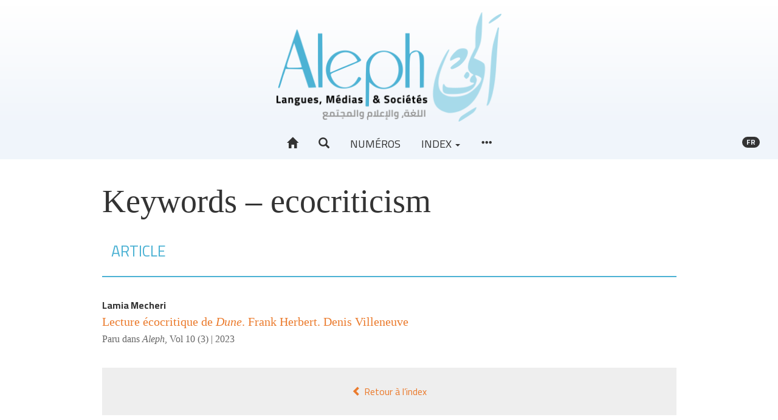

--- FILE ---
content_type: text/html; charset=UTF-8
request_url: https://aleph.edinum.org/9117
body_size: 4767
content:
<!DOCTYPE html>
<html lang="fr">
  <head>
    <meta charset="utf-8">
      <meta http-equiv="X-UA-Compatible" content="IE=edge">
        <meta name="viewport" content="width=device-width, initial-scale=1">
          <title>Keywords - ecocriticism &ndash; Aleph</title>
          <meta name="generator" content="Lodel 1.0" />
          <meta name="description" content="La revue Aleph. Langues, Médias &amp; sociétés s’inscrit dans une perspective interdisciplinaire, à la croisée des Sciences du langage, des Sciences du texte et des Sciences de l’information et de la communication." />
          <meta name="URL" content="https://aleph.edinum.org:443/9117" />
          <link rel="schema.DC" href="http://purl.org/dc/elements/1.1/" />
          <meta name="DC.description" xml:lang="" lang="fr" content="La revue Aleph. Langues, Médias &amp; sociétés s’inscrit dans une perspective interdisciplinaire, à la croisée des Sciences du langage, des Sciences du texte et des Sciences de l’information et de la communication." />
          <meta name="DC.publisher" content="Jamel Zenati" />
          <meta name="DC.rights" content="© Tous droits réservés à l'auteur de l'article" />
          <meta name="DC.source" content="https://aleph.edinum.org:443" />
          <meta name="DC.type" content="text" />
          <meta name="DC.format" content="text/html" />
          <meta name="DC.language" scheme="RFC3066" content="fr" />
          <meta name="DC.identifier" scheme="DCTERMS.URI" content="https://aleph.edinum.org:443/9117" />
          <meta name="DC.identifier" scheme="DCTERMS.URI" content="urn:ISSN:2437-1076" />
            <!-- Bootstrap -->
          <link href="tpl/node_modules/bootstrap/dist/css/bootstrap.min.css" rel="stylesheet"><!-- Fancybox --><!-- Largetable -->
            <link rel="stylesheet" href="tpl/node_modules/largetable/largetable.css" type="text/css" media="screen" />
            <!-- Site -->
            <link rel="stylesheet" type="text/css" href="tpl/css/dist/site.css" />
            <link rel="alternate" type="application/rss+xml" title="Aleph" href="index.php?page=backend_rss" />
            <link rel="alternate" type="application/rss+xml" title="Keywords - ecocriticism &ndash; Aleph" href="index.php?page=backend_rss&amp;identity=9117" />
            <!--[if lt IE 9]>
            <script src="tpl/node_modules/html5shiv/dist/html5shiv.min.js"></script>
            <script src="tpl/node_modules/respond/dest/respond.min.js"></script><![endif]-->
            <script src="tpl/node_modules/jquery/dist/jquery.min.js"></script><!-- Bootstrap -->
            <script src="tpl/node_modules/bootstrap/dist/js/bootstrap.min.js"></script>
            <script>window.lodelTranslations = {
imgAgrandir: "Agrandir",
imgFermer: "Fermer",
imgOriginal: "Original",
imgPrecedent: "Précédent",
imgSuivant: "Suivant"
}</script>
            <script type="text/javascript" src="tpl/js/common.js"></script>
            <script>if (window.fnLoader) {
window.fnLoader.load();
} else {
console.error("fnLoader not found");
}</script><!-- Piwik -->
            <script type="text/javascript">var _paq = _paq || [];
// tracker methods like "setCustomDimension" should be called before "trackPageView"
_paq.push(['trackPageView']);
_paq.push(['enableLinkTracking']);
(function() {
var u="//analytics.edinum.org/";
_paq.push(['setTrackerUrl', u+'piwik.php']);
_paq.push(['setSiteId', '3']);
var d=document, g=d.createElement('script'), s=d.getElementsByTagName('script')[0];
g.type='text/javascript'; g.async=true; g.defer=true; g.src=u+'piwik.js'; s.parentNode.insertBefore(g,s);
})();</script>
            <noscript>
              <p><img src="//analytics.edinum.org/piwik.php?idsite=3&rec=1" style="border:0;" alt="" /></p>
            </noscript><!-- End Piwik Code --></head>
          <body class="class-indexes type-motsclesen id-9117">
            <header id="page-header" class="page-header">
              <div class="skip-to-content"><a href="#main-container">Aller directement au contenu</a></div>
              <h1 id="site-title" class="site-title">Aleph</h1>
              <div id="site-logo-container" class="site-logo-container container-fluid"><a href="https://aleph.edinum.org" class="site-logo"><img src="tpl/images/logo.png" alt="Aleph" /></a></div>
              <nav id="main-menu" class="main-menu navbar navbar-default">
                <div class="container-fluid">
                  <div class="navbar-header">
                    <button type="button" class="navbar-toggle collapsed" data-toggle="collapse" data-target="#main-menu-contents" aria-expanded="false"><span class="sr-only">Toggle navigation</span><span class="icon-bar"></span><span class="icon-bar"></span><span class="icon-bar"></span></button><a class="navbar-brand" href="https://aleph.edinum.org">Aleph</a></div>
                  <div id="main-menu-contents" class="main-menu-contents collapse navbar-collapse">
                    <ul class="nav navbar-nav navbar-main">
                      <li><a href="https://aleph.edinum.org" title="Accueil"><span class="glyphicon glyphicon-home " aria-hidden="true" ></span></a></li>
                      <li><a role="button" data-toggle="collapse" aria-expanded="false" aria-controls="nav-search-bar" data-target="#nav-search-bar" title="Recherche"><span class="glyphicon glyphicon-search " aria-hidden="true" ></span></a></li>  
                      <li><a href="71">Numéros</a></li>
                      <li class="dropdown"><a class="dropdown-toggle" href="#" data-toggle="dropdown" aria-haspopup="true" aria-expanded="false">Index <span class="caret"></span></a><ul class="dropdown-menu">
                          <li><a href="44">Auteurs</a></li>
                          <li><a href="56">Mots-clés</a></li>
                          <li><a href="49">Index chronologique</a></li>
                        </ul>
                      </li>
                      <li><a href="#main-footer" title="Voir tout le contenu"><span class="glyphicon glyphicon-option-horizontal " aria-hidden="true" ></span></a></li>
                    </ul>
                    <ul class="nav navbar-nav navbar-right">
                      <li id="sitelang" class="dropdown sitelang"><a href="#" class="sitelang-current dropdown-toggle" data-toggle="dropdown" aria-haspopup="true" aria-expanded="false"><span class="badge">fr</span></a><ul class="dropdown-menu">
                          <li class="sitelang-active"><a href="https://aleph.edinum.org:443/9117?lang=fr"><span class="glyphicon glyphicon-check " aria-hidden="true"  title="Français"></span> &nbsp; Français</a></li>
                          <li><a href="https://aleph.edinum.org:443/9117?lang=ar"><span class="glyphicon glyphicon-unchecked " aria-hidden="true"  title="Arabe"></span> &nbsp; Arabe</a></li>
                          <li><a href="https://aleph.edinum.org:443/9117?lang=en"><span class="glyphicon glyphicon-unchecked " aria-hidden="true"  title="Anglais"></span> &nbsp; Anglais</a></li>
                        </ul>
                      </li>
                    </ul>
                    <div id="nav-search-bar" class="collapse nav-search-bar">
                      <form class="nav-search-form" action="./" method="get">
                        <div class="input-group input-group-lg">
                          <input name="page" type="hidden" value="search" />
                          <input name="query" type="text" class="form-control" placeholder="Recherche..." value=""  />
                          <span class="input-group-btn"><button class="btn btn-default" type="submit">Chercher</button></span></div>
                      </form>
                    </div>
                  </div><!-- #main-menu-contents --></div><!-- .container-fluid --></nav>
            </header>
            <article id="main-container" class="main-container container">
              <div class="row">
                <div class="col-md-10 col-md-offset-1">
                  <h1 class="index-title main-title">Keywords&#160;&#8211; ecocriticism</h1>
                  <div id="index-type-article">
                    <nav class="section-header navbar navbar-default">
                      <div class="container-fluid">
                        <div class="navbar-header">
                          <h2>Article</h2>
                        </div>
                      </div>
                    </nav>
                    <ul class="toc-contents">
                      <li class="textes toc-contents-li">
                        <p class="toc-author"><span>Lamia <span class="family-name">Mecheri</span></span></p>
                        <p class="toc-title"><a href="9110" xml:lang="fr" lang="fr" hreflang="fr">Lecture écocritique de <em>Dune</em>. Frank Herbert. <span xml:lang="en" lang="en">Denis Villeneuve</span></a></p>
                        <div class="index-paru-dans">Paru dans <em>Aleph</em>, <a href="5811">Vol 10 (3)&nbsp;|&nbsp;2023</a></div>
                      </li>
                    </ul>
                  </div><a rev="index" class="btn btn-block" href="54"><span class="glyphicon glyphicon-chevron-left " aria-hidden="true" ></span> Retour à l’index</a></div><!-- col --></div><!-- row --></article>
            <footer id="main-footer" class="main-footer bottom-nav container-fluid">
              <h1 class="hidden">Navigation</h1>
              <div class="container">
                <div class="row">
                  <div class="col-md-4">
                    <section class="footer-section footer-collections">
                      <h2>À propos</h2>
                      <ul>
                        <li class="footer-li footer-li-class-textes"><a href="87">Présentation de la revue</a></li>
                      </li>
                      <li class="footer-li footer-li-class-textes"><a href="5083">Éthique et responsabilités</a></li>
                    </li>
                    <li class="footer-li footer-li-class-textes"><a href="5228">Organisation scientifique</a></li>
                  </li>
                  <li class="footer-li footer-li-class-textes"><a href="7218">Politique éditoriale</a></li>
                </li>
              </ul>
              <h2>Consignes aux auteurs</h2>
              <ul>
                <li class="footer-li footer-li-class-textes"><a href="5225">Soumission, évaluation et modes de publication</a></li>
              </li>
              <li class="footer-li footer-li-class-textes"><a href="5221">Feuille de style et charte typographique</a></li>
            </li>
          </ul>
          <h2>Informations</h2>
          <ul>
            <li class="footer-li footer-li-class-textes"><a href="106">Crédits du site</a></li>
          </li>
          <li class="footer-li footer-li-class-textes"><a href="107">Contact</a></li>
        </li>
      </ul>
    </section><!-- .footer-collections --></div>
  <div class="col-md-4">
    <section id="footer-entries" class="footer-section footer-entries">
      <h2>Index</h2>
      <ul>
        <li><a href="44">Auteurs</a></li>
        <li><a href="56">Mots-clés</a></li>
        <li><a href="49">Index chronologique</a></li>
      </ul>
    </section><!-- #footer-entries -->
    <section id="footer-issues" class="footer-section footer-issues">
      <h2>Derniers numéros</h2>
      <ul class="issues">
        <li><a href="10530"><span class="number">Vol 12 (4)&nbsp;| 2025</span><br /><span class="title">Espaces en tension : topographies du discours, cartographies du contemporain</span></a></li>
        <li><a href="15813"><span class="number">Vol.12 (4-2)&nbsp;| 2025</span><br /><span class="title">Espaces en tension : Cartographies du sens, archives et légitimités en débat</span></a></li>
        <li><a href="14604"><span class="number">Vol 12 (2)&nbsp;| 2025</span><br /><span class="title">Littérature et dynamiques du sens : sémiotique, territoire et altérité</span></a></li>
        <li><a href="10042"><span class="number">Vol 12 (1)&nbsp;| 2025</span><br /><span class="title">Littératures, identités et formes de résistance : regards critiques pluriels</span></a></li>
        <li><a href="11687"><span class="number">Vol 11 (3-2)&nbsp;| 2024</span><br /><span class="title">Explorations linguistiques et traductionnelles</span></a></li>
        <li><a href="11554"><span class="number">&nbsp;| 2024</span><br /><span class="title">Intelligence augmentée en santé : innovations, gestion des risques et diagnostic personnalisé</span></a></li>
        <li><a href="10177"><span class="number">Vol 11 (1)&nbsp;| 2024</span><br /><span class="title">Évaluer dans l'Enseignement des Langues Étrangères : Enjeux et Pratiques</span></a></li>
        <li><a href="15228"><span class="number">&nbsp;| 2023</span><br /><span class="title">Centenario di Italo Calvino : Viaggio tra testi e idee</span></a></li>
        <li><a href="9167"><span class="number">Vol 10 (4-2)&nbsp;| 2023</span><br /><span class="title">Dynamiques Éducatives en Algérie : Regards Pluriels sur la Didactique et la Formation des Enseignants</span></a></li>
        <li><a href="6558"><span class="number">Vol 9 (4)&nbsp;| 2022</span><br /><span class="title">Les médias et le mainstream ou le triomphe du poncif</span></a></li>
      </ul>
      <h2>Numéros en texte intégral</h2>
      <ul class="issues">
        <li><a href="14964"><span class="number">Vol 12 (3)&nbsp;| 2025</span><br /><span class="title">Langues, numérique et récits scolaires : dispositifs didactiques et constructions identitaires</span></a></li>
        <li><a href="11447"><span class="number">11(5-2)&nbsp;| 2024</span><br /><span class="title">Littérature, culture et identité : regards croisés sur l'Histoire et les espaces</span></a></li>
        <li><a href="11036"><span class="number">Vol 11 (5-1)&nbsp;| 2024</span><br /><span class="title">Culture in Focus: Essays on Art, Cinema, and Society</span></a></li>
        <li><a href="12865"><span class="number">Vol 11 (4-2)&nbsp;| 2024</span><br /><span class="title">Médias et IA : compréhension critique des nouveaux enjeux sociaux</span></a></li>
        <li><a href="8544"><span class="number">Vol 11 (3-1)&nbsp;| 2024</span><br /><span class="title">Explorations lexicales</span></a></li>
        <li><a href="10009"><span class="number">Vol 11 (2)&nbsp;| 2024</span><br /><span class="title">« Au-delà du discours »  Hétérotopies et lieux de dépassements, une déconstruction et réinvention de la négation</span></a></li>
        <li><a href="9882"><span class="number">Vol 10 (4-1)&nbsp;| 2023</span><br /><span class="title">Diversités et défis de l'éducation arabophone en Algérie et au-delà</span></a></li>
        <li><a href="5811"><span class="number">Vol 10 (3)&nbsp;| 2023</span><br /><span class="title">Scénographie des discours de crise</span></a></li>
        <li><a href="7528"><span class="number">Vol 10 (2)&nbsp;| 2023</span><br /><span class="title">Espaces politiques et poétiques en question</span></a></li>
        <li><a href="7296"><span class="number">10 (1)&nbsp;| 2023</span><br /><span class="title">Des noms, des êtres et des récits d'identités</span></a></li>
      </ul>
      <h2>Une si longue polémique</h2>
      <ul class="issues">
        <li><a href="9387"><span class="number">&nbsp;| 2023</span><br /><span class="title">Escarmouches</span></a></li>
        <li><a href="3290"><span class="number">&nbsp;| 2020</span><br /><span class="title">Inaugurale</span></a></li>
      </ul><a href="71" class="nav-all-issues footer-button">Tous les numéros <span class="glyphicon glyphicon-chevron-right " aria-hidden="true" ></span></a></section><!-- #footer-issues --></div>
  <div class="col-md-4">
    <section id="footer-partenaires" class="footer-section footer-partenaires">
      <h2>Affiliations/partenaires</h2>
      <ul class="footer-logos">
        <li><a href="http://www.ens-setif.dz/" title="Ecole Normale Supérieure Messaoud Zeghar -Sétif" class="footer-logo"><img alt="Logo Ecole Normale Supérieure Messaoud Zeghar -Sétif" src="docannexe/image/5028/Capture d’écran 2022-01-04 à 12.13.13-small120.png" /></a></li>
        <li><a href="http://edition-alger2.org" title="Édition et diffusion de l’écrit" class="footer-logo"><img alt="Logo Édition et diffusion de l’écrit" src="docannexe/image/103/logoEdile-small120.png" /></a></li>
        <li><a href="http://pumag.edition-alger2.org" title="Presses Universitaires Maghrébines" class="footer-logo"><img alt="Logo Presses Universitaires Maghrébines" src="docannexe/image/102/Pumag-small120.png" /></a></li>
      </ul>
    </section><!-- #footer-partenaires --></div>
</div><!-- .row --></div><!-- .container -->
<div id="footer-site-links" class="footer-site-links">
  <p>ISSN électronique 2437-1076</p>
  <p><a href="https://aleph.edinum.org/?page=map">Plan du site</a>&nbsp;&mdash; <a href="106">Crédits du site</a>&nbsp;&mdash; <a href="107">Contact</a></p>
  <p><a href="http://chapitreneuf.org/">Créé et hébergé par Chapitre 9</a> &mdash;&nbsp;<a href="http://www.lodel.org/">Édité avec Lodel</a> &mdash;&nbsp;<a href="https://aleph.edinum.org/lodel/">Accès réservé</a></p>
</div><!-- #footer-site-links --></footer>
</body>
</html>

--- FILE ---
content_type: application/javascript; charset=utf-8
request_url: https://aleph.edinum.org/tpl/js/common.js
body_size: 11728
content:
window.fnLoader = {
	// Système de chargement des fonctions
	load: function () {
		var fns = this.fns;
		for (var fnName in fns) {
			if (fns.hasOwnProperty(fnName) && typeof fns[fnName] === "function") {
				fns[fnName]();
			}
		}
	},

	// Déclaration des fonctions à charger par défaut
	fns: {
		// Ajouter des ancres aux paragraphes
		pAnchors: function () {
			// Ready
			$(function () {
				$(".doc-text-contents > p.texte").each(function (index) {
					var num = index + 1;
					$(this).attr("id", "p" + num);
				});
			});
		},

		// Histoires d'ancres et de scroll
		smoothScroll: function () {
			// Smooth scroll
			function scrollToElement (id, options) {
				options = options || {};
				var $target = $(id);
				if ($target.length === 0) return;

				// Si $target est une tab alors l'afficher
				if ($target.hasClass("tab-pane")) {
					var $tab = $("a[data-toggle='tab'][href='" + id + "']");
					$tab.tab("show");
					// Target first parent with an id
					$target = $target.parent().closest("[id]");
				}

				var offset = options.offset || 70;
				var top = $target.offset().top - offset; // eviter le overlay de la topbar flottante
				if (options.animate) {
					$('html, body').animate({ scrollTop: top }, 'slow', 'swing'); // html, body = workaround pour webkit
				} else {
					$('html, body').scrollTop(top);
				}

				// Maj de l'URL du navigateur
				if (options.updateUrl) {
					var url = window.location.pathname +  window.location.search + id;
					history.replaceState({}, null, url);
				}
			}
			// Ready
			$(function () {
				$("body").on("click", 'a[href^="#"]:not([role="tab"]):not([role="button"]):not([onclick]):not([data-toggle])', function (e) {
					e.preventDefault();
					var href = $(this).attr("href");
					scrollToElement(href, {
						animate: true,
						updateUrl: true
					});
					return false;
				});

				// Rendre citables les paragraphes
				$("#text > p.texte").each(function (index) {
					$(this).attr("id", "para-" + (index+1));
				});

				// Scroll si hash trouvé quand la page est ready
				var hash = window.location.hash;
				if (hash) {
					scrollToElement(hash, {offset: 100});
				}
			});
		},

		// Footnotes
		footnotes: function () {
			function ftnup () {
				var $win = $(window),
					$container = $("#ftnup-container"),
					$ftnrefs = $(".footnotecall");
				// Attach event handlers
				$ftnrefs.each(function () {
					var href = $(this).attr("href"),
						num = href.match(/\d+$/);
					if (!num) return;
					var $ftn = $("#cutted-ftn" + num, $container),
						$ftnref = $(this);
					// Scroll event
					$win.scroll(function () {
						var winTop = $win.scrollTop(),
							winBottom = winTop + $win.height() * 0.6,
							ftnPos = $ftnref.offset().top,
							makeVisible = winTop < ftnPos && winBottom > ftnPos;
						$ftn.parents(".notesbaspage").toggleClass("visible", makeVisible);
						// Hide $container if empty
						var containerIsNotEmpty = $container.find(".visible").length > 0;
						$container.toggleClass("visible", containerIsNotEmpty);
					});
				});
			}
			// Ready
			$(function () {
				ftnup();
			});
		},

		// Génération des menus .section-header-nav
		sectionNavs: function () {
			function getSections () {
				var sections = [{
					name: "Titre",
					id: "doc-header"
				}];
				$("[data-section-id]").each(function () {
					sections.push({
						name: $(this).find("h2").text(),
						id: $(this).attr("data-section-id")
					});
				});
				return sections;
			}
			function getNav (sections) {
				var $nav = $('<div class="collapse navbar-collapse">' +
								'<ul class="nav navbar-nav navbar-right">' +
									'<li class="dropdown" id="fat-menu"> <a aria-expanded="false" aria-haspopup="true" role="button" data-toggle="dropdown" class="dropdown-toggle" href="#"> <span class="glyphicon glyphicon-menu-down"></span> </a>' +
										'<ul class="dropdown-menu">'),
					$dropdown = $nav.find(".dropdown-menu");
				sections.forEach(function (section) {
					$dropdown.append('<li><a href="#' + section.id +'">' + section.name + '</a></li>');
				});
				return $nav;
			}
			// Ready
			$(function () {
				var sections = getSections();
					$nav = getNav(sections);
				$(".section-header-nav").each( function () {
					$(this).append($nav.clone());
				});
			});
		},

		// Masquer le section-nav #doc-text quand il est le premier
		hideSectionNavs: function () {
			// Ready
			$(function () {
				var $firstSection = $(".section-header").first();
				if ($firstSection.parent().is("#doc-text")) {
					$firstSection.hide();
				}
			});
		},

		// Affix main menu
		affixMainMenu: function () {
			function setAffix () {
				var $mainMenu = $("#main-menu");
				$mainMenu.affix({
					offset: {
						top: $mainMenu.offset().top,
						bottom: $("footer").outerHeight(false)
					}
				});
				// Corriger le décalage vertical quand le menu sort du flux
				var verticalFix = function (flag) {
					var setPadding = function (padding) {
						$("html").css("padding-top", padding);
					};
					var height = flag ? $mainMenu.outerHeight(false) : 0;
					return function () {
						setPadding(height);
					};
				};
				$mainMenu.on("affix.bs.affix", verticalFix(true));
				$mainMenu.on("affix-top.bs.affix", verticalFix(false));
			}
			// Ready + images chargées
			$(window).on("load", setAffix);
		},

		// Affix sur la couverture du dernier numéro en home
		affixCover: function () {
			function setAffix () {
				var $coverCol = $(".home-publi-cover-col"),
					$infoCol = $(".home-publi-info-col"),
					$cover = $(".home-publi-cover-col .home-publi-cover-container"),
					$img = $cover.find(".publi-cover");
				// Pas besoin si la colonne de texte est plus petite
				var coverHeight = $img.outerHeight(false),
					infoColHeight = $infoCol.outerHeight(false);
				if (coverHeight >= infoColHeight - 200) return;
				// Fixer la hauteur de coverCol
				var fixCoverCol = function () {
					var infoColHeight = $infoCol.outerHeight(false);
					$coverCol.css("height", infoColHeight);
				};
				fixCoverCol();
				$(window).resize(fixCoverCol); // Responsive
				// Attribuer une taille à la couv pour eviter un agrandissement lors de l'affix
				var resizeImg = function () {
					$img.width("auto");
					var width = $img.width();
					$img.width(width);
				};
				// ResizeImg avant affix pour avoir le bon width
				resizeImg();
				// Init
				$cover.affix({
					offset: {
						top: function () {
							return $coverCol.offset().top - 50;
						},
						bottom: function () {
							return $(document).outerHeight(false) - ($coverCol.offset().top + $coverCol.outerHeight(true)) + 100;
						}
					}
				});
				// Handlers pour resize $img
				$(window).resize(resizeImg);
				$img.load(resizeImg);
			}
			// Ready
			$(function () {
				setTimeout(setAffix, 500); // pour être sûr que tout est bien chargé (la barre lodel est load en ajax)
			});
		},

		// Focus la searchbar quand elle s'affiche
		focusSearchbar: function () {
			// Ready
			$(function () {
				var $searchbar = $("#nav-search-bar");
				$searchbar.on('shown.bs.collapse', function () {
					var $input = $(this).find("input[type='text']");
					$input.focus();
					$input.on("blur", function () {
						setTimeout( function () {
							$searchbar.collapse("hide");
						}, 200);
					});
				});
			});
		},

		// Focus le formulaire signin quand il s'affiche
		focusSignin: function () {
			// Ready
			$(function () {
				var $signin = $("#signin");
				$signin.on('shown.bs.dropdown', function () {
					var $input = $(this).find("input[type='text']");
					$input.focus();
				});
			});
		},

		// Rendre .active le bouton quand la div "doc-quotation" est visible
		quotationButton: function () {
			// Ready
			$(function () {
				$("#doc-quotation").on('show.bs.collapse', function () {
					$("#button-toggle-doc-quotation").addClass("active");
				});
				$("#doc-quotation").on('hide.bs.collapse', function () {
					$("#button-toggle-doc-quotation").removeClass("active");
				});
			});
		},

		// Afficher les boutons de partage
		// TODO: a l'occasion on pourra hide/show avec des transition CSS pour faire quelque chose de plus joli
		shareButtons: function () {
			function closeSocialButtons () {
				$(".button-social").hide(300, function () {
					$("#button-toggle-social").show(300);
				});
			}
			// Ready
			$(function () {
				$("#button-toggle-social").click(function (e) {
					e.preventDefault();
					$(this).hide(300, function () {
						$(".button-social").show(300);
						$(window).one("scroll", closeSocialButtons);
					});
				});
			});
		},

		// Fancybox
		fancybox: function () {
			$(function () {
				if (typeof $.fancybox === "undefined") return;
				// Mise à jour du markup du doc
				$(".groupe-illustration").each(function (index) {
					var title;
					$(this).find(".titreillustration").each( function () {
						var text = $(this).text();
						if (text.trim() === "") return;
						title = title ? title + "\n" + text : text;
					});
					$(this).find(".imageillustration > a").each( function () {
						$(this).addClass("fancybox");
						$(this).attr("rel", "imageillustration");
						if (title) {
							$(this).attr("data-fancybox-title", title);
						}
					});
				});
				// Init fancybox
				$(".fancybox").fancybox({
					loop: false,
					afterLoad: function() {
						this.title += "<a class='fancybox-source-link' href='" + this.href + "'><span class='fancybox-source-link-icon glyphicon glyphicon-download-alt' data-toggle='tooltip' title='" + window.lodelTranslations.imgOriginal + "'></span></a>";
					},
					beforeShow: function () {
						$(document.body).addClass("fancybox-open");
					},
					afterShow: function () {
						$(".fancybox-source-link-icon").tooltip();
					},
					afterClose: function () {
						$(document.body).removeClass("fancybox-open");
					},
					helpers : {
				        title: {
				            type: 'inside'
				        }
				    },
					tpl: {
						closeBtn: '<a title="' + window.lodelTranslations.imgFermer + '" class="fancybox-item fancybox-close" href="javascript:;"></a>',
						next: '<a title="' + window.lodelTranslations.imgSuivant +'" class="fancybox-nav fancybox-next" href="javascript:;"><span></span></a>',
						prev: '<a title="' + window.lodelTranslations.imgPrecedent + '" class="fancybox-nav fancybox-prev" href="javascript:;"><span></span></a>'
					}
				});
			});
		},

		// Nahuel : "Est-ce qu'on ne veut pas que les blocs des n° aient la même hauteur (pour la beauté visuelle)?"
		issueBlockHeightFix: function () {
			// Ready + images chargées
			$(window).on("load", function () {
				var $issueBlocks = $(".issue-block");
				// On n'applique la correction que lorsque nbre de blocs = 2 (sinon il y a masonry)
				if ($issueBlocks.length !== 2) return;
				var height0 = $issueBlocks.eq(0).height(),
					height1 = $issueBlocks.eq(1).height();
				if (height0 < height1) {
					$issueBlocks.eq(0).height(height1);
				} else {
					$issueBlocks.eq(1).height(height0);
				}
			});
		},

		// Init masonry
		masonry: function () {
			// Ready + images chargées
			$(window).on("load", function () {
				if (typeof $.prototype.masonry === "undefined") return;
				$(".masonry-parent").each(function () {
					if ($(this).children(".masonry-child").length <= 2) return;
					$(this).masonry({
			            itemSelector: ".masonry-child",
			            transitionDuration: 0
			        });
				});
			});
		},

		// Fermeture du header-alert
		closeHeaderAlert: function () {
			$(function () {
				$(".header-alert-close-btn").on("click", function () {
					$(this).parents(".header-alert").remove();
				});
			});
		}
	}
};
